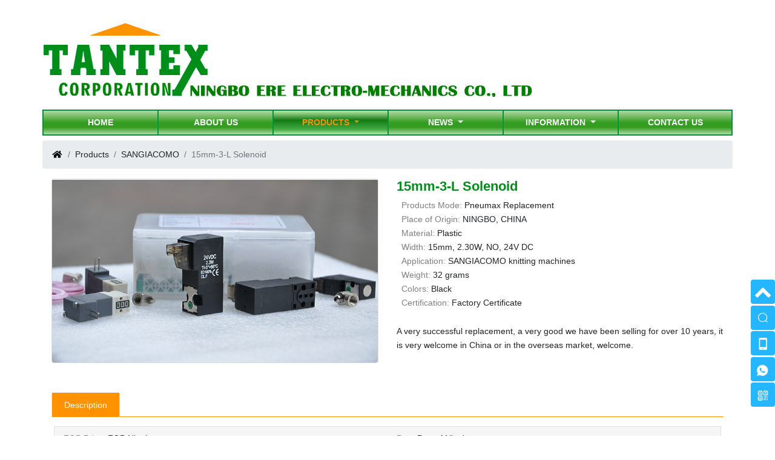

--- FILE ---
content_type: text/html; charset=UTF-8
request_url: https://www.tantexcorp.com/product/15mm-pneumax-solenoid-valves.html
body_size: 7066
content:
<!DOCTYPE html>
<html lang="en">
<head>
    <meta charset="utf-8">
    <meta name="viewport" content="width=device-width, initial-scale=1">
    <meta http-equiv="X-UA-Compatible" content="IE=edge" />

    <!-- CSRF Token -->
    <meta name="csrf-token" content="ej66AQND6f5lTT9bvXfXE2epKZkulkF9LHfSOeqE">

    <title>15mm-3-L Solenoid Supplier,  15mm-3-L Solenoid China Factory,  Knitting Machine Parts, Knitting Elements, Textile</title>
    <meta name="keywords" content="Supplier, China exporter, 15mm-3-L Solenoid, spare parts, textile machinery parts, China spare parts, knitting machine parts, knitting elements.">
    <meta name="description" content="A China manufacturer and exporter of 15mm-3-L Solenoid and other textile machinery parts, knitting machine spare parts,  Tantex Corp, an ISO9001 certified entity, supplying all 15mm-3-L Solenoid and other relevant parts of 15mm-3-L Solenoid and  knitting elements, offering immediate shipment any time of a year.">
    <meta name="author" content="www.86001.cn">
    <link rel="icon" href="" type="image/x-icon">

    <!-- Styles -->
    <link href="https://www.tantexcorp.com/css/app.css" rel="stylesheet">
    <link href="https://www.tantexcorp.com/css/Home/main.css" rel="stylesheet">
    <link href="https://www.tantexcorp.com/css/font-awesome.min.css" rel="stylesheet">
    <style>img[data-src]{max-width:25px!important;max-height:25px!important}</style>
        	<link href="https://www.tantexcorp.com/css/Home/Product/PicListWithOutsideZoom.css" rel="stylesheet">
	<link href="https://www.tantexcorp.com/css/Home/Product/IntroNormal.css" rel="stylesheet">
	<link href="https://www.tantexcorp.com/css/Home/Product/DetailNormal.css" rel="stylesheet">

    <!-- Scripts -->
    
        <script src="https://www.tantexcorp.com/js/app.js" defer></script>
    <script src="https://www.tantexcorp.com/js/Home/components.js" defer></script>
    <script src="https://www.tantexcorp.com/js/Home/main.js" defer></script>
        	<script src="https://www.tantexcorp.com/js/Home/Product/PicListWithOutsideZoom.js" defer></script>
	<script src="https://www.tantexcorp.com/js/Home/Product/IntroNormal.js" defer></script>
	<script src="https://www.tantexcorp.com/js/Home/Product/DetailNormal.js" defer></script>
	<script src="https://www.tantexcorp.com/js/Home/Common/textBtn.js" defer></script>
</head>
<body>
    <header>
        <div id="top-header" class="top-header">
            <div class="container">
    <div class="row">
                    <div class="top-logo col-11 mr-auto pl-0">
                <a class="navbar-brand" href="/">
                                            <img src="https://www.tantexcorp.com/images/icon/loading.gif" data-src="/storage/images/20200116dc1eeeda0e4c1f37c81e7514689a1d48.jpg" class="img-fluid object-fit-scale-down" alt="TANTEX">
                                    </a>
            </div>
                    </div>
</div>        </div>
        <div id="menu">
	<nav class="navbar navbar-expand navbar-light bg-light " :class="fixed?'fixed-top':''">
		<div class="container">
			<button class="navbar-toggler border-md-none" type="button" data-toggle="collapse" data-target="#navbarCollapse" aria-controls="navbarCollapse" aria-expanded="false" aria-label="Toggle navigation">
                <span class="navbar-toggler-icon"></span>
            </button>
            <div class="collapse navbar-collapse" id="navbarCollapse">
            	<ul class="navbar-nav">
            		            				            		<li class="nav-item col-2  " :class="setItemClass('-0')" @mouseleave.prevent="leaveItem" @mouseenter.prevent="enterItem($event)" data-key="-0">
	            				            				<a class="nav-link " href="/">Home</a>
	            				            		</li>
            		            				            		<li class="nav-item col-2  " :class="setItemClass('-1')" @mouseleave.prevent="leaveItem" @mouseenter.prevent="enterItem($event)" data-key="-1">
	            				            				<a class="nav-link " href="/aboutus.html">About Us</a>
	            				            		</li>
            		            				            		<li class="nav-item col-2 dropdown active" :class="setItemClass('-2')" @mouseleave.prevent="leaveItem" @mouseenter.prevent="enterItem($event)" data-key="-2">
	            				            				<a 
	                    			class="nav-link dropdown-toggle active"
	                    			href="/products.html"  
	                    			>
	                    			Products
	                    		</a>
	                    		<transition name="el-zoom-in-top">
	<div class="dropdown-menu border-md-none show " v-show="toggleShow('-2')" style="display:none;">
								<div class="dropdown-item-box" @mouseleave.prevent="leaveItem" @mouseenter.prevent="enterItem($event)" data-key="-2-20">
									<a href="/lubrication/" class="dropdown-item ">GRACO/LINCOLN</a>
							</div>
								<div class="dropdown-item-box" @mouseleave.prevent="leaveItem" @mouseenter.prevent="enterItem($event)" data-key="-2-21">
									<a href="/karl-mayer/" class="dropdown-item ">KARL MAYER</a>
							</div>
								<div class="dropdown-item-box" @mouseleave.prevent="leaveItem" @mouseenter.prevent="enterItem($event)" data-key="-2-22">
									<a href="/lonati/" class="dropdown-item ">LONATI</a>
							</div>
								<div class="dropdown-item-box" @mouseleave.prevent="leaveItem" @mouseenter.prevent="enterItem($event)" data-key="-2-23">
									<a href="/uniplet/" class="dropdown-item ">UNIPLET</a>
							</div>
								<div class="dropdown-item-box" @mouseleave.prevent="leaveItem" @mouseenter.prevent="enterItem($event)" data-key="-2-24">
									<a href="/santoni/" class="dropdown-item ">SANTONI</a>
							</div>
								<div class="dropdown-item-box" @mouseleave.prevent="leaveItem" @mouseenter.prevent="enterItem($event)" data-key="-2-25">
									<a href="/wac-data/" class="dropdown-item ">WAC DATA</a>
							</div>
								<div class="dropdown-item-box" @mouseleave.prevent="leaveItem" @mouseenter.prevent="enterItem($event)" data-key="-2-26">
									<a href="/sangiacomo/" class="dropdown-item active">SANGIACOMO</a>
							</div>
								<div class="dropdown-item-box" @mouseleave.prevent="leaveItem" @mouseenter.prevent="enterItem($event)" data-key="-2-27">
									<a href="/liba/" class="dropdown-item ">LIBA</a>
							</div>
								<div class="dropdown-item-box" @mouseleave.prevent="leaveItem" @mouseenter.prevent="enterItem($event)" data-key="-2-28">
									<a href="/soosan/" class="dropdown-item ">SOOSAN</a>
							</div>
								<div class="dropdown-item-box" @mouseleave.prevent="leaveItem" @mouseenter.prevent="enterItem($event)" data-key="-2-29">
									<a href="/matec/" class="dropdown-item ">MATEC</a>
							</div>
								<div class="dropdown-item-box" @mouseleave.prevent="leaveItem" @mouseenter.prevent="enterItem($event)" data-key="-2-210">
									<a href="/colosio/" class="dropdown-item ">COLOSIO</a>
							</div>
								<div class="dropdown-item-box" @mouseleave.prevent="leaveItem" @mouseenter.prevent="enterItem($event)" data-key="-2-211">
									<a href="/textile-machinery-parts/" class="dropdown-item ">TEXTILE PARTS</a>
							</div>
								<div class="dropdown-item-box" @mouseleave.prevent="leaveItem" @mouseenter.prevent="enterItem($event)" data-key="-2-212">
									<a href="/picanol/" class="dropdown-item ">PICANOL</a>
							</div>
								<div class="dropdown-item-box" @mouseleave.prevent="leaveItem" @mouseenter.prevent="enterItem($event)" data-key="-2-213">
									<a href="/tsudakoma/" class="dropdown-item ">TSUDAKOMA</a>
							</div>
								<div class="dropdown-item-box" @mouseleave.prevent="leaveItem" @mouseenter.prevent="enterItem($event)" data-key="-2-214">
									<a href="/centricleaners/" class="dropdown-item ">CENTRICLEANERS</a>
							</div>
								<div class="dropdown-item-box" @mouseleave.prevent="leaveItem" @mouseenter.prevent="enterItem($event)" data-key="-2-215">
									<a href="/muller/" class="dropdown-item ">MULLER</a>
							</div>
								<div class="dropdown-item-box" @mouseleave.prevent="leaveItem" @mouseenter.prevent="enterItem($event)" data-key="-2-216">
									<a href="/conti-complett/" class="dropdown-item ">CONTI COMPLETT</a>
							</div>
								<div class="dropdown-item-box" @mouseleave.prevent="leaveItem" @mouseenter.prevent="enterItem($event)" data-key="-2-217">
									<a href="/encoders/" class="dropdown-item ">ENCODERS</a>
							</div>
								<div class="dropdown-item-box" @mouseleave.prevent="leaveItem" @mouseenter.prevent="enterItem($event)" data-key="-2-218">
									<a href="/toyota/" class="dropdown-item ">TOYOTA</a>
							</div>
								<div class="dropdown-item-box" @mouseleave.prevent="leaveItem" @mouseenter.prevent="enterItem($event)" data-key="-2-219">
									<a href="/comez/" class="dropdown-item ">COMEZ</a>
							</div>
								<div class="dropdown-item-box" @mouseleave.prevent="leaveItem" @mouseenter.prevent="enterItem($event)" data-key="-2-220">
									<a href="/sulzer/" class="dropdown-item ">SULZER</a>
							</div>
								<div class="dropdown-item-box" @mouseleave.prevent="leaveItem" @mouseenter.prevent="enterItem($event)" data-key="-2-221">
									<a href="/dah-heer/" class="dropdown-item ">DAH HEER</a>
							</div>
								<div class="dropdown-item-box" @mouseleave.prevent="leaveItem" @mouseenter.prevent="enterItem($event)" data-key="-2-222">
									<a href="/dakong/" class="dropdown-item ">DAKONG</a>
							</div>
								<div class="dropdown-item-box" @mouseleave.prevent="leaveItem" @mouseenter.prevent="enterItem($event)" data-key="-2-223">
									<a href="/conti/" class="dropdown-item ">CONTI</a>
							</div>
								<div class="dropdown-item-box" @mouseleave.prevent="leaveItem" @mouseenter.prevent="enterItem($event)" data-key="-2-224">
									<a href="/kyang-yhe/" class="dropdown-item ">KYANG YHE</a>
							</div>
								<div class="dropdown-item-box" @mouseleave.prevent="leaveItem" @mouseenter.prevent="enterItem($event)" data-key="-2-225">
									<a href="/smit/" class="dropdown-item ">SMIT</a>
							</div>
								<div class="dropdown-item-box" @mouseleave.prevent="leaveItem" @mouseenter.prevent="enterItem($event)" data-key="-2-226">
									<a href="/ishikawa/" class="dropdown-item ">ISHIKAWA</a>
							</div>
								<div class="dropdown-item-box" @mouseleave.prevent="leaveItem" @mouseenter.prevent="enterItem($event)" data-key="-2-227">
									<a href="/somet/" class="dropdown-item ">SOMET</a>
							</div>
								<div class="dropdown-item-box" @mouseleave.prevent="leaveItem" @mouseenter.prevent="enterItem($event)" data-key="-2-228">
									<a href="/motor/" class="dropdown-item ">MOTOR</a>
							</div>
								<div class="dropdown-item-box" @mouseleave.prevent="leaveItem" @mouseenter.prevent="enterItem($event)" data-key="-2-229">
									<a href="/industrial-sewing-machine-parts/" class="dropdown-item ">ROTARY HOOKS</a>
							</div>
								<div class="dropdown-item-box" @mouseleave.prevent="leaveItem" @mouseenter.prevent="enterItem($event)" data-key="-2-230">
									<a href="/solenoid-valve/" class="dropdown-item ">Solenoid Valves</a>
							</div>
								<div class="dropdown-item-box" @mouseleave.prevent="leaveItem" @mouseenter.prevent="enterItem($event)" data-key="-2-231">
									<a href="/flat-knitting-machine/" class="dropdown-item ">Flat knitting machine</a>
							</div>
								<div class="dropdown-item-box" @mouseleave.prevent="leaveItem" @mouseenter.prevent="enterItem($event)" data-key="-2-232">
									<a href="/vamatex/" class="dropdown-item ">VAMATEX</a>
							</div>
								<div class="dropdown-item-box" @mouseleave.prevent="leaveItem" @mouseenter.prevent="enterItem($event)" data-key="-2-233">
									<a href="/union-special/" class="dropdown-item ">UNION SPECIAL</a>
							</div>
								<div class="dropdown-item-box" @mouseleave.prevent="leaveItem" @mouseenter.prevent="enterItem($event)" data-key="-2-234">
									<a href="/nagata/" class="dropdown-item ">NAGATA</a>
							</div>
			</div>
</transition>	            				            		</li>
            		            				            		<li class="nav-item col-2 dropdown " :class="setItemClass('-3')" @mouseleave.prevent="leaveItem" @mouseenter.prevent="enterItem($event)" data-key="-3">
	            				            				<a 
	                    			class="nav-link dropdown-toggle "
	                    			href="/news.html"  
	                    			>
	                    			News
	                    		</a>
	                    		<transition name="el-zoom-in-top">
	<div class="dropdown-menu border-md-none show " v-show="toggleShow('-3')" style="display:none;">
								<div class="dropdown-item-box" @mouseleave.prevent="leaveItem" @mouseenter.prevent="enterItem($event)" data-key="-3-30">
									<a href="/newscate/new-products/" class="dropdown-item ">NEW PRODUCTS</a>
							</div>
								<div class="dropdown-item-box" @mouseleave.prevent="leaveItem" @mouseenter.prevent="enterItem($event)" data-key="-3-31">
									<a href="/newscate/high-precision-parts/" class="dropdown-item ">High Precision</a>
							</div>
			</div>
</transition>	            				            		</li>
            		            				            		<li class="nav-item col-2 dropdown " :class="setItemClass('-4')" @mouseleave.prevent="leaveItem" @mouseenter.prevent="enterItem($event)" data-key="-4">
	            				            				<a 
	                    			class="nav-link dropdown-toggle "
	                    			href="/support/information.html"  
	                    			>
	                    			Information
	                    		</a>
	                    		<transition name="el-zoom-in-top">
	<div class="dropdown-menu border-md-none show " v-show="toggleShow('-4')" style="display:none;">
								<div class="dropdown-item-box" @mouseleave.prevent="leaveItem" @mouseenter.prevent="enterItem($event)" data-key="-4-40">
									<a href="/support/information/acknowledgement-to.html" class="dropdown-item ">Acknowledgement to</a>
							</div>
								<div class="dropdown-item-box" @mouseleave.prevent="leaveItem" @mouseenter.prevent="enterItem($event)" data-key="-4-41">
									<a href="/support/information/tax-id-of-the-company.html" class="dropdown-item ">TAX  ID of the Company</a>
							</div>
			</div>
</transition>	            				            		</li>
            		            				            		<li class="nav-item col-2  " :class="setItemClass('-5')" @mouseleave.prevent="leaveItem" @mouseenter.prevent="enterItem($event)" data-key="-5">
	            				            				<a class="nav-link " href="/contactus.html">Contact Us</a>
	            				            		</li>
            		            	</ul>
            </div>
		</div>
	</nav>
</div>    </header>
    <div id="banner">
            </div>


    <div id="wrap" class="wrap">
        <nav aria-label="breadcrumb">
	<ol class="breadcrumb container">
												<li class="breadcrumb-item"><a href="/"><span class="icon icon-home"></span></a></li>
															<li class="breadcrumb-item"><a href="/products.html">Products</a></li>
															<li class="breadcrumb-item"><a href="/sangiacomo/">SANGIACOMO</a></li>
															<li class="breadcrumb-item active" aria-current="page">15mm-3-L Solenoid</li>
						</ol>
</nav>        
                    <div class="container">
                <div class="row">
                    <div class="col-12">
					<div class="row">
							</div>
			<div class="row">
				<div class="col-12">
					                <div class="row">
    <div class="col-12 col-md-6">
        <div id="product-piclist">
	<div class="top">
				<div class="normal-image-box">
			<a href="https://www.tantexcorp.com/storage/images/product/pro/20200116ee01e95c3583dd3a4fb4ffb57f8e7cb6.jpg"
				class="d-block overflow-hidden rounded"
				@mouseenter="mouseEnter($event)"
				@mousemove="mouseMove($event)"
				@mouseleave="mouseLeave($event)"
				target="_blank">
				<img src="https://www.tantexcorp.com/images/icon/loading.gif" data-src="https://www.tantexcorp.com/storage/images/product/pro/20200116ee01e95c3583dd3a4fb4ffb57f8e7cb6.jpg" alt="Product Picture" class="w-100 h-100 object-fit-scale-down">
			</a>
		</div>
		<transition name="el-fade-in-linear">
			<div v-show="showZoomBox" class="outside-zoom-box">
				<img src="https://www.tantexcorp.com/images/icon/loading.gif" data-src="https://www.tantexcorp.com/storage/images/product/pro/20200116ee01e95c3583dd3a4fb4ffb57f8e7cb6.jpg" alt="Large Product Picture" class="object-fit-scale-down" :style="ZoomImgStyle">
			</div>
		</transition>
	</div>
	</div>    </div>
    <div class="col-12 col-md-6">
        <div id="product-intro" class="product-intro">
	<h4 class="pro-name">15mm-3-L Solenoid</h4>
    <div class="pro-mode pl-md-2">
        <span class="title">Products Mode:</span>
        <span class="content">Pneumax Replacement</span>
    </div>
    <div class="pro-attr pl-md-2">
                                            <div class="list">
                                                                <span class="title">Place of Origin:</span>
                                        <span class="content">NINGBO, CHINA</span>
                </div>
                            <div class="list">
                                                                <span class="title">Material:</span>
                                        <span class="content">Plastic</span>
                </div>
                            <div class="list">
                                                                <span class="title">Width:</span>
                                        <span class="content">15mm, 2.30W, NO, 24V DC</span>
                </div>
                            <div class="list">
                                                                <span class="title">Application:</span>
                                        <span class="content">SANGIACOMO knitting machines</span>
                </div>
                            <div class="list">
                                                                <span class="title">Weight:</span>
                                        <span class="content">32 grams</span>
                </div>
                            <div class="list">
                                                                <span class="title">Colors:</span>
                                        <span class="content">Black</span>
                </div>
                            <div class="list">
                                                                <span class="title">Certification:</span>
                                        <span class="content">Factory Certificate</span>
                </div>
                        </div>
    <p class="pro-descr mt-4">A very successful replacement,  a very good we have been selling for over 10 years, it is very welcome in China or in the overseas market, welcome.</p>
            </div>    </div>
</div>
<div class="row mt-5">
    <div id="product-description" class="col-12">
	<el-tabs v-model="activeTab" type="card">
					<el-tab-pane :key="0" name="tab-0">
				<span slot="label">Description</span>

									<div class="attr-list w-100">
						<div class="mx-1 mb-3 py-2 border">
																					<div class="row mx-0">
															<div class="list col-12 col-sm-6">
																												<span class="title">FOB Price:</span>
																		<span class="content">FOB Ningbo</span>
								</div>
																												<div class="list col-12 col-sm-6">
																												<span class="title">Port:</span>
																		<span class="content">Port of Ningbo</span>
								</div>
															</div>
																												<div class="row mx-0">
															<div class="list col-12 col-sm-6">
																												<span class="title">Brand:</span>
																		<span class="content">Tantex</span>
								</div>
																												<div class="list col-12 col-sm-6">
																												<span class="title">Min. Order:</span>
																		<span class="content">No requirement</span>
								</div>
															</div>
																												<div class="row mx-0">
															<div class="list col-12 col-sm-6">
																												<span class="title">Delivery:</span>
																		<span class="content">DHL/FEDEX/TNT/UPS</span>
								</div>
																												<div class="list col-12 col-sm-6">
																												<span class="title">Supply Ability:</span>
																		<span class="content">we can make 5000 pieces a month</span>
								</div>
															</div>
																												<div class="row mx-0">
															<div class="list col-12 col-sm-6">
																												<span class="title">Payment:</span>
																		<span class="content">Advance Payment</span>
								</div>
																												<div class="list col-12 col-sm-6">
																												<span class="title">Shipping:</span>
																		<span class="content">Immediate Shipment</span>
								</div>
															</div>
																												<div class="row mx-0">
															<div class="list col-12 col-sm-6">
																												<span class="title">HS code:</span>
																		<span class="content">8448</span>
								</div>
															</div>
																			</div>
					</div>
				
				<div class="editor-content mx-1">
					<div><span style="font-size: 12pt; font-family: arial, helvetica, sans-serif;"><span style="color: #909192;">A usual and trusted item in </span><span style="color: #049a01;"><span style="color: #02960c;"><a style="color: #02960c;" title="Tantex Corp" href="http://www.tantexcorp.com/" target="_blank" rel="noopener">Tantex Corp</a></span>,</span><span style="color: #909192;"> 32 grams, 15mm-3-L Solenoid, replacement of pneumax, FIM, FAS, SMC, everyone of the big 4, a successful electro valves for </span><span style="color: #02960c;"><a style="color: #02960c;" title="LONATI" href="http://www.tantexcorp.com/lonati/" target="_blank" rel="noopener">LONATI</a>, <a style="color: #02960c;" title="KARL MAYER" href="http://www.tantexcorp.com/karl-mayer/" target="_blank" rel="noopener">KARL MAYER</a>, <a style="color: #02960c;" title="LIBA" href="http://www.tantexcorp.com/liba/" target="_blank" rel="noopener">LIBA</a></span><span style="color: #727474;"><span style="color: #909192;">&nbsp;warp knitting, socks knitting machines, welcome to order this one and any other (</span></span><span style="color: #049b13;"><span style="color: #049a01;"><span style="color: #02960c;"><a style="color: #02960c;" title="GRACO" href="http://www.tantexcorp.com/lubrication" target="_blank" rel="noopener">GRACO</a>, <a style="color: #02960c;" title="SANTONI" href="http://www.tantexcorp.com/santoni/" target="_blank" rel="noopener">SANTONI</a>, <a style="color: #02960c;" title="LIBA" href="http://www.tantexcorp.com/liba/" target="_blank" rel="noopener">LIBA</a>, <a style="color: #02960c;" title="WAC DATA" href="http://www.tantexcorp.com/wac-data/" target="_blank" rel="noopener">WAC DATA</a>, <a style="color: #02960c;" title="SANGIACOMO" href="http://www.tantexcorp.com/sangiacomo/" target="_blank" rel="noopener">SANGIACOMO</a>, <a style="color: #02960c;" title="UNIPLET" href="http://www.tantexcorp.com/uniplet/" target="_blank" rel="noopener">UNIPLET</a>, <a style="color: #02960c;" title="SULZER" href="http://www.tantexcorp.com/sulzer" target="_blank" rel="noopener">SULZER</a>, <a style="color: #02960c;" title="KARL MAYER" href="http://www.tantexcorp.com/karl-mayer/" target="_blank" rel="noopener">KARL MAYER</a>, <a style="color: #02960c;" title="LONATI" href="http://www.tantexcorp.com/lonati/" target="_blank" rel="noopener">LONATI</a>, <a style="color: #02960c;" title="MULLER" href="http://www.tantexcorp.com/muller/" target="_blank" rel="noopener">MULLER</a>, <a style="color: #02960c;" title="MATEC" href="http://www.tantexcorp.com/matec/" target="_blank" rel="noopener">MATEC</a>, <a style="color: #02960c;" title="COMEZ" href="http://www.tantexcorp.com/comez/" target="_blank" rel="noopener">COMEZ</a>, <a style="color: #02960c;" title="SOOSAN" href="http://www.tantexcorp.com/soosan/" target="_blank" rel="noopener">SOOSAN</a>, <a style="color: #02960c;" title="COLOSIO" href="http://www.tantexcorp.com/colosio/" target="_blank" rel="noopener">COLOSIO</a>, <a style="color: #02960c;" title="DAH HEER" href="http://www.tantexcorp.com/dah-heer/" target="_blank" rel="noopener">DAH HEER</a>, NAGATA, <a style="color: #02960c;" title="DAKONG" href="http://www.tantexcorp.com/dakong/" target="_blank" rel="noopener">DAKONG</a>, <a style="color: #02960c;" title="KYANG YHE" href="http://www.tantexcorp.com/kyang-yhe/" target="_blank" rel="noopener">KYANG&nbsp; YHE</a>, <a style="color: #02960c;" href="http://www.tantexcorp.com/conti-complett/">CONTI COMPLETT</a>, <a style="color: #02960c;" title="PICANOL" href="http://www.tantexcorp.com/picanol/" target="_blank" rel="noopener">PICANOL</a>, <a style="color: #02960c;" title="TSUDAKOMA" href="http://www.tantexcorp.com/tsudakoma/" target="_blank" rel="noopener">TSUDAKOMA</a>, <a style="color: #02960c;" title="TOYOTA" href="http://www.tantexcorp.com/toyota/" target="_blank" rel="noopener">TOYOTA</a>, <a style="color: #02960c;" title="SOMET" href="http://www.tantexcorp.com/somet/" target="_blank" rel="noopener">SOMET</a>, <a style="color: #02960c;" title="VAMATEX" href="http://www.tantexcorp.com/vamatex/" target="_blank" rel="noopener">VAMATEX</a>, <a style="color: #02960c;" title="SULZER" href="http://www.tantexcorp.com/sulzer" target="_blank" rel="noopener">SULZER</a></span><span style="color: #7e8c8d;">...)</span></span></span><span style="color: #909192;"><span style="color: #7e8c8d;">&nbsp;textile m</span>achinery parts and needles, if you are a parts distributor or an agent of Tantex, you can order any quantity you like, and there is immediate shipment, whatever you see here will be what you get after purchase, they will be as good as we have discribed to you, if not correct or if you just can not mount it as a replacement part on your machine, you can get it returned or changed on Tantex's Fedex or DHL account.</span></span><br /><span style="font-size: 12pt; font-family: arial, helvetica, sans-serif;"><span style="color: #909192;">You probably need, loopers, </span><span style="color: #049b13;"><span style="color: #02960c;"><a style="color: #02960c;" title="rotary hooks" href="https://www.tantexcorp.com/industrial-sewing-machine-parts/">rotary hooks</a>, <a style="color: #02960c;" title="proximity" href="http://www.tantexcorp.com/hot/sensors.html" target="_blank" rel="noopener">proximity</a>,&nbsp;<a style="color: #02960c;" title="solenoid valves" href="http://www.tantexcorp.com/hot/solenoid-valves.html" target="_blank" rel="noopener">solenoid valves</a>,&nbsp;<a style="color: #02960c;" title="circular cutters" href="http://www.tantexcorp.com/hot/saw-blades.html" target="_blank" rel="noopener">circular cutters</a>,&nbsp;<a style="color: #02960c;" title="carbide knife" href="http://www.tantexcorp.com/hot/carbide-knives.html" target="_blank" rel="noopener">carbide knives</a>,&nbsp;<a style="color: #02960c;" title="yarn fingers" href="http://www.tantexcorp.com/hot/yarn-fingers.html" target="_blank" rel="noopener">fingers</a>, <a style="color: #02960c;" title="rotary hook" href="https://www.tantexcorp.com/industrial-sewing-machine-parts/" target="_blank" rel="noopener">rotary hooks</a>, <a style="color: #02960c;" title="encoders" href="http://www.tantexcorp.com/encoders/" target="_blank" rel="noopener">encoders</a></span>,</span><span style="color: #909192;"> needle actuators and selectors, keyboard, LCD displays pannels, </span><span style="color: #02960c;"><a style="color: #02960c;" title="air cylinders" href="http://www.tantexcorp.com/hot/air-cylinders.html" target="_blank" rel="noopener">air pistons</a>,&nbsp;<a style="color: #02960c;" title="air filter" href="http://www.tantexcorp.com/hot/oil-filters.html" target="_blank" rel="noopener">air filters</a>,&nbsp;<a style="color: #02960c;" title="stepping motors" href="http://www.tantexcorp.com/hot/stepping-motors.html" target="_blank" rel="noopener">stepping motors</a></span><span style="color: #909192;">, a leading manufacturer of warp knitting machine spare parts, hosiery knitting, seamless wear knitting, air jet weaving machine spare parts, knife and knives assembly ...&nbsp;</span></span></div>
				</div>
			</el-tab-pane>
			</el-tabs>
</div></div>
    <div class="row mt-5">
        <div class="related-box col-12">
	<div class="related-title">
		<span>Related Products</span>
	</div>
	<div class="row">
																								<div class="list col-6 col-sm-3 mb-3">
				<div class="fbox position-relative overflow-hidden">
					<div class="image border">
						<a href="/product/elcavmil046-sangiacomo.html" title="ELCAVMIL046" slot="image">
				 			<img src="https://www.tantexcorp.com/images/icon/loading.gif" data-src="/storage/images/product/pro/20220315cc6302543da0832673b2b7ad7774d42c.jpg" alt="ELCAVMIL046" class="w-100 h-100 object-fit-scale-down">
				 		</a>
					</div>
					<div class="name">
						<a class="d-inline-block" href="/product/elcavmil046-sangiacomo.html" title="ELCAVMIL046" slot="name">ELCAVMIL046</a>
					</div>
				</div>
			</div>
																								<div class="list col-6 col-sm-3 mb-3">
				<div class="fbox position-relative overflow-hidden">
					<div class="image border">
						<a href="/product/ml670429-sangicomo.html" title="ML670429" slot="image">
				 			<img src="https://www.tantexcorp.com/images/icon/loading.gif" data-src="/storage/images/product/pro/20231024230c4d8c948950b38056b25a342d4b7b.jpg" alt="ML670429" class="w-100 h-100 object-fit-scale-down">
				 		</a>
					</div>
					<div class="name">
						<a class="d-inline-block" href="/product/ml670429-sangicomo.html" title="ML670429" slot="name">ML670429</a>
					</div>
				</div>
			</div>
																								<div class="list col-6 col-sm-3 mb-3">
				<div class="fbox position-relative overflow-hidden">
					<div class="image border">
						<a href="/product/elcavmil016-sangiacomo.html" title="ELCAVMIL016" slot="image">
				 			<img src="https://www.tantexcorp.com/images/icon/loading.gif" data-src="/storage/images/product/pro/2025102348e072d85391b6052c205d219b5d1ec5.jpg" alt="ELCAVMIL016" class="w-100 h-100 object-fit-scale-down">
				 		</a>
					</div>
					<div class="name">
						<a class="d-inline-block" href="/product/elcavmil016-sangiacomo.html" title="ELCAVMIL016" slot="name">ELCAVMIL016</a>
					</div>
				</div>
			</div>
																								<div class="list col-6 col-sm-3 mb-3">
				<div class="fbox position-relative overflow-hidden">
					<div class="image border">
						<a href="/product/ml005331-sangiacomo.html" title="ML005331" slot="image">
				 			<img src="https://www.tantexcorp.com/images/icon/loading.gif" data-src="/storage/images/product/pro/202002037f8f9e0761faf4738ba9814aaf87388a.jpg" alt="ML005331" class="w-100 h-100 object-fit-scale-down">
				 		</a>
					</div>
					<div class="name">
						<a class="d-inline-block" href="/product/ml005331-sangiacomo.html" title="ML005331" slot="name">ML005331</a>
					</div>
				</div>
			</div>
			</div>
</div>    </div>
    <div class="row mt-5">
        <div class="related-text-box col-12">
	<div class="related-title">
		<span>Product Tags</span>
	</div>
			<el-badge :value="58" :max="99" class="list">
			<el-button type="primary" @click="handleBox('/hot/solenoid-valves.html')" size="medium" plain>SOLENOID VALVES</el-button>
		</el-badge>
			<el-badge :value="19" :max="99" class="list">
			<el-button type="primary" @click="handleBox('/hot/sangiacomo.html')" size="medium" plain>SANGIACOMO</el-button>
		</el-badge>
			<el-badge :value="5" :max="99" class="list">
			<el-button type="primary" @click="handleBox('/hot/pneumax.html')" size="medium" plain>pneumax</el-button>
		</el-badge>
	</div>    </div>
    				</div>
			</div>
			</div>
                </div>
            </div>
            </div>

    <div id="fixed-box">
        <fixed-slide-box
            search-url="https://www.tantexcorp.com/search.html"
            phone="13586519497"
            skype=""
            whatsapp="13586519497"
            inquiry-url=""
            has-qrcode>
        </fixed-slide-box>
    </div>
    <footer>
        <div class="footer-top container pt-3 pt-lg-5">
                        <div class="row">
                                                            <div class="footer-top-logo col-12 col-sm-6 col-lg-3 pt-3 pt-sm-5">
    <img class="footer-logo d-block d-sm-inline-block mw-100 mx-auto object-fit-scale-down" data-src="/storage/images/20200903f8474505c0cc98f01cc7e3b309536991.jpg" alt="LOGO">
    <div class="footer-text pt-3">
        
    </div>
</div>                                                                                                                                            <div class="footer-top-cate col-12 col-sm-6 col-lg-3">
    <div
 	 	class="footer-title">
 	<span class="title-txt">Products</span>
 </div>    <div class="list-group">
			<div class="list-group-item">
			<span class="list-group-icon">&gt;</span>
			<a href="/lubrication/" class="list-group-item-action" title="GRACO/LINCOLN">GRACO/LINCOLN</a>
		</div>
			<div class="list-group-item">
			<span class="list-group-icon">&gt;</span>
			<a href="/karl-mayer/" class="list-group-item-action" title="KARL MAYER">KARL MAYER</a>
		</div>
			<div class="list-group-item">
			<span class="list-group-icon">&gt;</span>
			<a href="/lonati/" class="list-group-item-action" title="LONATI">LONATI</a>
		</div>
			<div class="list-group-item">
			<span class="list-group-icon">&gt;</span>
			<a href="/uniplet/" class="list-group-item-action" title="UNIPLET">UNIPLET</a>
		</div>
			<div class="list-group-item">
			<span class="list-group-icon">&gt;</span>
			<a href="/santoni/" class="list-group-item-action" title="SANTONI">SANTONI</a>
		</div>
			<div class="list-group-item">
			<span class="list-group-icon">&gt;</span>
			<a href="/wac-data/" class="list-group-item-action" title="WAC DATA">WAC DATA</a>
		</div>
			<div class="list-group-item">
			<span class="list-group-icon">&gt;</span>
			<a href="/sangiacomo/" class="list-group-item-action" title="SANGIACOMO">SANGIACOMO</a>
		</div>
			<div class="list-group-item">
			<span class="list-group-icon">&gt;</span>
			<a href="/liba/" class="list-group-item-action" title="LIBA">LIBA</a>
		</div>
	</div></div>                                                                                                                                            <div class="footer-top-contact col-12 col-sm-6 col-lg-3">
    <div
 	 	class="footer-title">
 	<span class="title-txt">Contact</span>
 </div>    <div class="list-group">
			<div class="list-group-item">
			<span class="list-group-icon icon icon-address"></span>
						<span class="text">宁波市海曙区蓝天北巷92号，134号</span>
		</div>
					<div class="list-group-item">
			<span class="list-group-icon icon icon-people"></span>
											<span class="text">Mr Doncloud</span>
			
							<span class="space"></span>
				<span class="text">General Manager</span>
					</div>
				<div class="list-group-item">
			<span class="list-group-icon icon icon-mobile-o"></span>
										<span class="text">13586519497</span>
									</div>
				<div class="list-group-item">
			<span class="list-group-icon icon icon-tel-o"></span>
										<span class="text">13586519497</span>
									</div>
				<div class="list-group-item">
			<span class="list-group-icon icon icon-fax"></span>
						<span class="text">0574-87167679</span>
		</div>
				<div class="list-group-item">
			<span class="list-group-icon icon icon-email-o"></span>
										<a href="mailto:Biz-info@tantexcorp.com" class="list-group-item-action">Biz-info@tantexcorp.com</a>
									</div>
							<div class="list-group-item">
			<span class="list-group-icon icon icon-earth"></span>
						<a href="http://www.tantexcorp.com" class="list-group-item-action">http://www.tantexcorp.com</a>
		</div>
		</div></div>                                                                                                                                            <div class="footer-top-news col-12 col-sm-6 col-lg-3">
    <div
 	 	class="footer-title">
 	<span class="title-txt">News</span>
 </div>    <div class="list-group">
			<div class="list-group-item px-0 d-flex align-items-center">
			<div class="list-item-left">
				<div class="cal p-1 rounded">
					<div class="mon text-center">Nov</div>
					<div class="day text-center">19</div>
				</div>
			</div>
			<div class="list-item-right pl-2">
								<a href="/news/newly-ceramic.html" class="list-group-item-action d-block mw-100 text-truncate" title="CONSUMABLE ITEMS">
					CONSUMABLE ITEMS
				</a>
								<p class="text overflow-hidden mw-100" title="Achievement in 2023, a lot of mechanical componen…">Achievement in 2023, a lot of mechanical componen…</p>
			</div>
		</div>
	</div></div>                                                </div>
        </div>
        <div class="footer-bottom container pb-3 pb-sm-4">
            <div><span style="font-size: 12pt; font-family: arial, helvetica, sans-serif;"><span style="text-align: left; color: #e67e23; text-transform: none; text-indent: 0px; letter-spacing: normal; font-style: normal; font-variant: normal; font-weight: 400; text-decoration: none; word-spacing: 0px; white-space: normal; box-sizing: border-box; orphans: 2; -webkit-text-stroke-width: 0px;"><span style="box-sizing: border-box;"><a style="color: #e67e23; text-decoration: none; box-sizing: border-box;" title="SANTONI" href="http://www.tantexcorp.com/santoni/" target="_blank" rel="noopener">SANTONI</a>, </span></span><span style="text-align: left; color: #e67e23; text-transform: none; text-indent: 0px; letter-spacing: normal; font-style: normal; font-variant: normal; font-weight: 400; text-decoration: none; word-spacing: 0px; white-space: normal; box-sizing: border-box; orphans: 2; -webkit-text-stroke-width: 0px; background-color: transparent;"><span style="box-sizing: border-box;"><a style="color: #e67e23; text-decoration: none; box-sizing: border-box; background-color: transparent;" title="LIBA" href="http://www.tantexcorp.com/liba/" target="_blank" rel="noopener">LIBA</a>, <a style="color: #e67e23; text-decoration: none; box-sizing: border-box; background-color: transparent;" title="WAC DATA" href="http://www.tantexcorp.com/wac-data/" target="_blank" rel="noopener">WAC DATA</a>, <a style="color: #e67e23; text-decoration: none; box-sizing: border-box; background-color: transparent;" title="SANGIACOMO" href="http://www.tantexcorp.com/sangiacomo/" target="_blank" rel="noopener">SANGIACOMO</a>, <a style="color: #e67e23; text-decoration: none; box-sizing: border-box; background-color: transparent;" title="UNIPLET" href="http://www.tantexcorp.com/uniplet/" target="_blank" rel="noopener">UNIPLET, </a><a style="color: #e67e23; text-decoration: none; box-sizing: border-box; background-color: transparent;" title="KARL MAYER" href="http://www.tantexcorp.com/karl-mayer/" target="_blank" rel="noopener">KARL MAYER</a>, <a style="color: #e67e23; text-decoration: none; box-sizing: border-box; background-color: transparent;" title="LONATI" href="http://www.tantexcorp.com/lonati/" target="_blank" rel="noopener">LONATI</a>, <a style="color: #e67e23; text-decoration: none; box-sizing: border-box; background-color: transparent;" title="MULLER" href="http://www.tantexcorp.com/muller/" target="_blank" rel="noopener">MULLER</a>, <a style="color: #e67e23; text-decoration: none; box-sizing: border-box; background-color: transparent;" href="http://www.tantexcorp.com/matec/">MATEC</a>, <a style="color: #e67e23; text-decoration: none; box-sizing: border-box; background-color: transparent;" title="COMEZ" href="http://www.tantexcorp.com/comez/" target="_blank" rel="noopener">COMEZ</a>, <a style="color: #e67e23; text-decoration: none; box-sizing: border-box; background-color: transparent;" title="SOOSAN" href="http://www.tantexcorp.com/soosan/" target="_blank" rel="noopener">SOOSAN</a>, <a style="color: #e67e23; text-decoration: none; box-sizing: border-box; background-color: transparent;" title="COLOSIO" href="http://www.tantexcorp.com/colosio/" target="_blank" rel="noopener">COLOSIO</a>, <a style="color: #e67e23; text-decoration: none; box-sizing: border-box; background-color: transparent;" title="DAH HEER" href="http://www.tantexcorp.com/dah-heer/" target="_blank" rel="noopener">DAH HEER</a>, <a style="color: #e67e23; text-decoration: none; box-sizing: border-box; background-color: transparent;" title="DAKONG" href="http://www.tantexcorp.com/dakong/" target="_blank" rel="noopener">DAKONG</a>, <a style="color: #e67e23; text-decoration: none; box-sizing: border-box; background-color: transparent;" title="KYANG YHE" href="http://www.tantexcorp.com/kyang-yhe/" target="_blank" rel="noopener">KYANG YHE, </a><a style="color: #e67e23; text-decoration: none; box-sizing: border-box; background-color: transparent;" title="CONTI COMPLETT" href="http://www.tantexcorp.com/conti-complett/" target="_blank" rel="noopener">CONTI COMPLETT</a>, </span></span><span style="float: none; background-color: transparent; color: #777777; font-style: normal; font-variant: normal; font-weight: 400; letter-spacing: normal; orphans: 2; text-align: center; text-decoration: none; text-indent: 0px; text-transform: none; -webkit-text-stroke-width: 0px; white-space: normal; word-spacing: 0px; display: inline !important;"><span style="color: #e67e23;"><a style="color: #e67e23;" title="LUBRICATION" href="http://www.tantexcorp.com/lubrication/" target="_blank" rel="noopener">LUBRICATION PUMPS AND PARTS</a>, <a style="color: #e67e23;" title="PICANOL" href="http://www.tantexcorp.com/picanol" target="_blank" rel="noopener">PICANOL</a>, <a style="color: #e67e23;" title="TSUDAKOMA" href="http://www.tantexcorp.com/tsudakoma/" target="_blank" rel="noopener">TSUDAKOMA</a>, <a style="color: #e67e23;" title="TOYOTA" href="http://www.tantexcorp.com/toyota/" target="_blank" rel="noopener">TOYOTA</a>, <a style="color: #e67e23;" title="SOMET" href="http://www.tantexcorp.com/somet/" target="_blank" rel="noopener">SOMET</a>, <a style="color: #e67e23;" title="VAMATEX" href="http://www.tantexcorp.com/vamatex/" target="_blank" rel="noopener">VAMATEX</a>, <a style="color: #e67e23;" title="SMC" href="https://www.tantexcorp.com/solenoid-valve/" target="_blank" rel="noopener">SMC</a>, <a style="color: #e67e23;" title="METALWORK" href="https://www.tantexcorp.com/solenoid-valve/" target="_blank" rel="noopener">METALWORK</a>, <a style="color: #e67e23;" title="FAS" href="https://www.tantexcorp.com/solenoid-valve/" target="_blank" rel="noopener">FAS</a>, <a style="color: #e67e23;" title="GRACO" href="https://www.tantexcorp.com/lubrication/" target="_blank" rel="noopener">GRACO</a>, <a style="color: #e67e23;" title="SULZER" href="/SULZER" target="_blank" rel="noopener">SULZER</a>, <a style="color: #e67e23;" title="PNEUMAX" href="https://www.tantexcorp.com/solenoid-valve/" target="_blank" rel="noopener">PNEUMAX</a>, <a style="color: #e67e23;" title="solenoid valves" href="http://www.tantexcorp.com/solenoid-valve/" target="_blank" rel="noopener">Solenoid Valves</a>, <a style="color: #e67e23;" title="rotary encoders" href="http://www.tantexcorp.com/encoders/" target="_blank" rel="noopener">Rotary Encoders</a>, <a style="color: #e67e23;" title="rotary hooks" href="https://www.tantexcorp.com/industrial-sewing-machine-parts/" target="_blank" rel="noopener">Rotary Hooks</a><span style="color: #909192;">,Toe Close Socks Machines, </span><span style="color: #2fa218;"><span style="color: #000000;"><strong><span style="color: #e67e23;"><a class="d-inline-block" style="color: #e67e23;" title="Fire-Ball 300" href="https://www.tantexcorp.com/product/fire-ball-300-graco.html" target="_blank" rel="noopener">Fire-Ball 300</a></span><span style="color: #909192;">, </span></strong><span style="color: #909192;">WAC DATA 0379200, 0379001, 0379035 for sale ...</span></span></span></span></span></span></div>
	        <div class="counter text-center">
	        	<script type="text/javascript">var cnzz_protocol = (("https:" == document.location.protocol) ? "https://" : "http://");document.write(unescape("%3Cspan id='cnzz_stat_icon_1278584375'%3E%3C/span%3E%3Cscript src='" + cnzz_protocol + "s4.cnzz.com/z_stat.php%3Fid%3D1278584375%26show%3Dpic1' type='text/javascript'%3E%3C/script%3E"));</script>
	        </div>
        </div>
        <div class="clearfix"></div>
    </footer>
</body>
</html>


--- FILE ---
content_type: text/css
request_url: https://www.tantexcorp.com/css/Home/Product/PicListWithOutsideZoom.css
body_size: 16
content:
#product-piclist .top{width:100%;height:0;padding-top:56.5%;position:relative}#product-piclist .top a{position:absolute;top:0;bottom:0;left:0;right:0;border:1px solid rgba(0,0,0,.125);transition:border-color .3s;overflow:hidden}#product-piclist .top a:hover{border-color:#3490dc}#product-piclist .top .outside-zoom-box{position:absolute;top:0;bottom:0;left:105%;right:-105%;overflow:hidden;background-color:#fff;z-index:100}#product-piclist .bottom .slide-box{padding-left:3px;padding-right:3px}#product-piclist .bottom .small-image-box{width:100%;height:0;padding-top:56.5%;position:relative}#product-piclist .bottom .small-image-box .image{position:absolute;top:0;bottom:0;left:0;right:0;cursor:pointer;border:1px solid rgba(0,0,0,.125);transition:border-color .3s}#product-piclist .bottom .small-image-box .image:hover{border-color:#3490dc}#product-piclist .bottom .small-image-box .image img{width:100%;height:100%}

--- FILE ---
content_type: text/css
request_url: https://www.tantexcorp.com/css/Home/Product/IntroNormal.css
body_size: -65
content:
#product-intro .title{color:grey;margin-right:.25rem}#product-intro .pro-descr{white-space:pre-line}#product-intro .pro-document a.el-link{text-decoration:none}#product-intro .pro-document .list{display:flex;margin-bottom:.25rem}#product-intro .pro-document .list .look-link{margin-right:auto;max-width:75%}#product-intro .pro-document .list .look-link span{max-width:100%;white-space:nowrap;text-overflow:ellipsis;overflow:hidden}#product-intro .pro-document .list .download-link{margin-left:auto}

--- FILE ---
content_type: text/css
request_url: https://www.tantexcorp.com/css/Home/Product/DetailNormal.css
body_size: -122
content:
#product-description .el-tabs__header{border-color:#ff9201}#product-description .el-tabs__item.is-active{border-color:#ff9201;background-color:#ff9201;color:#fff}#product-description .el-tabs__item.is-active:hover{color:#fff}#product-description .el-tabs__item:hover{color:#ff9201}#product-description .attr-list .title{color:grey;margin-right:.25rem}td,th{padding:4px 6px}

--- FILE ---
content_type: application/javascript
request_url: https://www.tantexcorp.com/js/Home/Product/PicListWithOutsideZoom.js
body_size: 546
content:
!function(t){var e={};function o(i){if(e[i])return e[i].exports;var n=e[i]={i:i,l:!1,exports:{}};return t[i].call(n.exports,n,n.exports,o),n.l=!0,n.exports}o.m=t,o.c=e,o.d=function(t,e,i){o.o(t,e)||Object.defineProperty(t,e,{enumerable:!0,get:i})},o.r=function(t){"undefined"!=typeof Symbol&&Symbol.toStringTag&&Object.defineProperty(t,Symbol.toStringTag,{value:"Module"}),Object.defineProperty(t,"__esModule",{value:!0})},o.t=function(t,e){if(1&e&&(t=o(t)),8&e)return t;if(4&e&&"object"==typeof t&&t&&t.__esModule)return t;var i=Object.create(null);if(o.r(i),Object.defineProperty(i,"default",{enumerable:!0,value:t}),2&e&&"string"!=typeof t)for(var n in t)o.d(i,n,function(e){return t[e]}.bind(null,n));return i},o.n=function(t){var e=t&&t.__esModule?function(){return t.default}:function(){return t};return o.d(e,"a",e),e},o.o=function(t,e){return Object.prototype.hasOwnProperty.call(t,e)},o.p="/",o(o.s=236)}({236:function(t,e,o){t.exports=o(237)},237:function(t,e){new Vue({el:"#product-piclist",data:function(){return{mul:3,minScreenWidth:768,showZoomBox:!1,ZoomWidth:0,ZoomHeight:0}},methods:{mouseEnter:function(t){if($(window).width()<this.minScreenWidth)return!1;var e=$(t.target).find("img"),o=parseInt(e.outerWidth()),i=parseInt(e.outerHeight());this.ZoomWidth=o*this.mul,this.ZoomHeight=i*this.mul;var n=$(this.$el).find(".outside-zoom-box");n.scrollLeft(0),n.scrollTop(0),this.showZoomBox=!0},mouseMove:function(t){if($(window).width()<this.minScreenWidth)return!1;var e=$(".outside-zoom-box");e.scrollLeft(t.offsetX*this.mul-185),e.scrollTop(t.offsetY*this.mul-185)},mouseLeave:function(t){if($(window).width()<this.minScreenWidth)return!1;this.showZoomBox=!1},handleImg:function(t){var e=t.target.getAttribute("src");$(this.$el).find(".normal-image-box a").attr("href",e).find("img").attr("src",e),$(this.$el).find(".outside-zoom-box img").attr("src",e)}},computed:{ZoomImgStyle:function(){return{width:this.ZoomWidth+"px",height:this.ZoomHeight+"px"}}}})}});

--- FILE ---
content_type: application/javascript
request_url: https://www.tantexcorp.com/js/Home/main.js
body_size: 1485
content:
!function(t){var e={};function o(n){if(e[n])return e[n].exports;var i=e[n]={i:n,l:!1,exports:{}};return t[n].call(i.exports,i,i.exports,o),i.l=!0,i.exports}o.m=t,o.c=e,o.d=function(t,e,n){o.o(t,e)||Object.defineProperty(t,e,{enumerable:!0,get:n})},o.r=function(t){"undefined"!=typeof Symbol&&Symbol.toStringTag&&Object.defineProperty(t,Symbol.toStringTag,{value:"Module"}),Object.defineProperty(t,"__esModule",{value:!0})},o.t=function(t,e){if(1&e&&(t=o(t)),8&e)return t;if(4&e&&"object"==typeof t&&t&&t.__esModule)return t;var n=Object.create(null);if(o.r(n),Object.defineProperty(n,"default",{enumerable:!0,value:t}),2&e&&"string"!=typeof t)for(var i in t)o.d(n,i,function(e){return t[e]}.bind(null,i));return n},o.n=function(t){var e=t&&t.__esModule?function(){return t.default}:function(){return t};return o.d(e,"a",e),e},o.o=function(t,e){return Object.prototype.hasOwnProperty.call(t,e)},o.p="/",o(o.s=227)}({227:function(t,e,o){t.exports=o(228)},228:function(t,e,o){function n(t){return(n="function"==typeof Symbol&&"symbol"==typeof Symbol.iterator?function(t){return typeof t}:function(t){return t&&"function"==typeof Symbol&&t.constructor===Symbol&&t!==Symbol.prototype?"symbol":typeof t})(t)}new Vue({el:"#top-header"}),new Vue({el:"#menu",data:function(){return{showItem:"",fixed:!1,isClick:!1,isHover:!0,timer:""}},created:function(){this.isClick==this.isHover&&(this.isClick=!1,this.isHover=!0),this.clearShowItem()},mounted:function(){this.toggleMenuFix()},methods:{clearShowItem:function(){var t=this;document.addEventListener("click",(function(e){t.$el.contains(e.target)||(t.showItem="")}))},toggleMenuFix:function(){var t=this,e=$(this.$el).find("nav");if(e.hasClass("menu-fixed")){var o=e.offset().top+e.outerHeight();$(window).scrollTop()>=o&&this.showFixedTop(e),$(window).scroll((function(){$(window).scrollTop()>=o?t.showFixedTop(e):t.removeFixedTop(e)}))}},showFixedTop:function(t){var e=t.parent();e.height(e.height()),this.fixed=!0},removeFixedTop:function(t){t.parent().removeAttr("style"),this.fixed=!1},enterItem:function(t){var e=$(t.target).attr("data-key");this.isHover&&(clearTimeout(this.timer),this.showItem=e)},leaveItem:function(){var t=this;this.isHover&&(clearTimeout(this.timer),this.timer=setTimeout((function(){t.showItem=""}),750))},toggleShow:function(t){return new RegExp(t).test(this.showItem)},setItemClass:function(t){var e="";return new RegExp(t).test(this.showItem)&&(e+=" drop-show"),e}}}),new Vue({el:"#banner"}),new Vue({el:"#fixed-box"});if($("#sidebar").length>0)new Vue({el:"#sidebar",data:function(){return{expansion:"click"}},mounted:function(){var t=$(this.$el).find(".list-box");t.hasClass("list-show")?(this.expansion="show",t.removeClass("list-show")):t.hasClass("list-hover")?(this.expansion="hover",t.removeClass("list-hover")):(this.expansion="click",t.removeClass("list-click")),"show"==this.expansion&&$(this.$el).find(".list,.dropdown-list").find(".dropdown-box").addClass("show")},methods:{enterItem:function(t){if("hover"==this.expansion){var e=$(t.target),o=e.children(".dropdown-box");0==o.length||e.hasClass("active")||e.find(".active").length>0||o.stop(!0,!1).slideDown(400,(function(){o.addClass("show").removeAttr("style")}))}},leaveItem:function(t){if("hover"==this.expansion){var e=$(t.target),o=e.children(".dropdown-box");0==o.length||e.hasClass("active")||e.find(".active").length>0||o.stop(!0,!1).slideUp(400,(function(){o.removeClass("show").removeAttr("style")}))}},clickItem:function(t){var e=$(t.target),o=e.attr("href");if("click"==this.expansion){var n=e.parent(".list,.dropdown-list").children(".dropdown-box");0==n.length?this.goto(o):n.hasClass("show")?n.stop(!0,!1).slideUp(400,(function(){n.removeClass("show")})):n.stop(!0,!1).slideDown(400,(function(){n.addClass("show")}))}else this.goto(o)},dblClickItem:function(t){var e=$(t.target).attr("href");this.goto(e)},goto:function(t){window.location.href=t}}});var i=window.screen.availHeight,r=0;function s(){r=0;for(var t=$(window).scrollTop(),e=$("img"),o=0;o<e.length;o++){var n=e.eq(o);n.offset().top-t<i&&a(n)}r>=e.length&&$(window).off("scroll",s)}function a(t){r++;var e=t.attr("data-src");"undefined"!==n(e)&&!1!==e&&(t.attr("src",e),t.removeAttr("data-src"))}$(document).ready((function(){!function t(e){for(var o,n=e||document,i=n.firstChild,r=/\S/;null!=i;)o=i.nextSibling,3!==i.nodeType||r.test(i.nodeValue)?1===i.nodeType&&t(i):n.removeChild(i),i=o}(),function(){for(var t=$("img"),e=[],o=0;o<t.length;o++){t.eq(o).offset().top<i&&e.push(o)}e.forEach((function(e){a(t.eq(e))})),r=0}(),$(window).on("scroll",s);var t=$("html,body").scrollTop();$("html,body").animate({scrollTop:t-10+"px"},50).animate({scrollTop:t+"px"},50),$(".tab-title-btn").click((function(){var t=$(this).attr("data-list-id");!function(t,e){var o=$(t).parents(".tab-container");o.find(".tab-title-btn").removeClass("tab-active"),$(t).addClass("tab-active"),o.find(".tab-content").stop(!1,!0).hide(),$("#"+e).stop(!1,!0).fadeIn(500)}($(this),t)}))}))}});